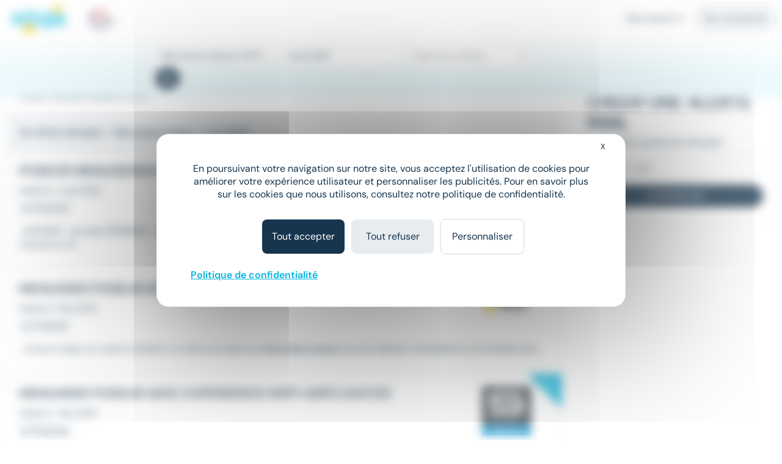

--- FILE ---
content_type: text/html; charset=utf-8
request_url: https://www.meteojob.com/Lons-(64)-Emploi-Menuisier-Poseur
body_size: 12044
content:
<!DOCTYPE html><html lang="fr" xml:lang="fr" data-app-context="METEOJOB" xmlns="http://www.w3.org/1999/xhtml"><head><script src="https://tarteaucitron.io/load.js?domain=www.meteojob.com&uuid=b01c9509504b9df5fd3661c57eeecb72a19c5201"></script><script>
        
            tarteaucitron.services["cc-custom-cookie-functional"] = {
                "key": "cc-custom-cookie-functional",
                "type": "other",
                "name": "Functional cookies (personalisation) - Cleverconnect",
                "needConsent": true,
                "cookies": ['pll_language&#x27;,&#x27;tracking_utmsource&#x27;,&#x27;tracking_utmmedium&#x27;,&#x27;tracking_utmcampaign&#x27;,&#x27;web_user_id'],
                "readmoreLink": "/jobs/cookie-consent",
                "js": function () {
                    "use strict";
                    // When user allow cookie
                },
                "fallback": function () {
                    "use strict";
                    // when use deny cookie
                }
            };
            (tarteaucitron.job = tarteaucitron.job || []).push("cc-custom-cookie-functional");
        
    </script><script>
    tarteaucitron.openConsentModal = () => {
        if(document.getElementById('tarteaucitronManager')) {
            document.getElementById('tarteaucitronManager').click();
        }
    };
</script><script>
!function(f,b,e,v,n,t,s)
{if(f.fbq)return;n=f.fbq=function()
{n.callMethod? n.callMethod.apply(n,arguments):n.queue.push(arguments)};
if(!f._fbq)f._fbq=n;n.push=n;n.loaded=!0;n.version='2.0';
n.queue=[];t=b.createElement(e);t.async=!0;
t.src=v;s=b.getElementsByTagName(e)[0];
s.parentNode.insertBefore(t,s)}(window,document,'script','https://connect.facebook.net/en_US/fbevents.js');
fbq('init', '1792463377733884');
fbq('track', 'PageView');
</script><noscript><img height="1" width="1" src="https://www.facebook.com/tr?id=1792463377733884&ev=PageView&noscript=1"/></noscript><script type="text/javascript">(function(i,s,o,g,r,a,m){i['TrackuityObject']=r;i[r]=i[r]||function(){(i[r].q=i[r].q||[]).push(arguments)},i[r].l=1*new Date();a=s.createElement(o),m=s.getElementsByTagName(o)[0];a.async=1;a.src=g;m.parentNode.insertBefore(a,m)})(window,document,'script','//static.trackuity.com/js/snippet.min.js','tty');tty('init', {key: 'BTwWzLteHXdZjgj8zv3EnW'});tty('auto');</script><script type="text/javascript">(function(i,s,o,g,r,a,m){i['TrovitAnalyticsObject']=r;i[r]=i[r]||function(){(i[r].q=i[r].q||[]).push(arguments)},i[r].l=1*new Date();a=s.createElement(o),m=s.getElementsByTagName(o)[0];a.async=1;a.src=g;m.parentNode.insertBefore(a,m)})(window,document,'script','https://analytics.trovit.com/trovit-analytics.js','ta');ta('init', 'fr', 4, '8d7faf049ef65861988a9f7855c1ca28');</script><script type="text/javascript">
        (function (j,o,b,l,i,f,t) {
            j.jlq = [['init', { cid: '79', tid_param: 'jl_tid' }]];
            l=o.createElement('script');l.async=true;l.src=b;i=o.getElementsByTagName('head')[0];i.appendChild(l);
        })(window, document, 'https://assets.joblift.com/tr/fr.js');
</script><meta charset="utf-8"/><title>Offres Emploi Menuisier poseur Lons (64140) | Meteojob.com</title><meta name="viewport" content="width=device-width,initial-scale=1"/><meta http-equiv="X-UA-Compatible" content="IE=edge"/><meta property="mj:request-path" content="/portal"/><meta property="mj:request-query-string" content="what=Menuisier+poseur+(H%2FF)&amp;where=Lons+(64)"/><meta property="mj:search-url" content="/jobs?what=Menuisier+poseur+(H%2FF)&amp;where=Lons+(64)"/><meta name="robots" content="follow,index"/><link rel="canonical" href="https://www.meteojob.com/Lons-(64)-Emploi-Menuisier-Poseur"/><meta name="keywords" content="Emploi, Menuisier poseur, Lons (64), recrutement, carrière, offres d&#x27;emploi, Meteojob, job"/><meta name="description" content="Découvrez nos 30 Offres Emploi Menuisier poseur à Lons (64140) en CDI CDD, Intérim publiées sur Meteojob, premier site de Matching dans l&#x27;Emploi."/><meta name="apple-itunes-app" content="app-id=553190321" data-smart-banner-title="Meteojob" data-smart-banner-author="Meteojob" data-smart-banner-button="Télécharger"><meta name="google-play-app" content="app-id=com.meteojob.MeteojobMobile" data-smart-banner-title="Meteojob" data-smart-banner-author="Meteojob" data-smart-banner-button="Télécharger"><link rel="apple-touch-icon-precomposed" href="https://media.meteojob.com/theme/2.5/images/store-icon.png?202504301802&amp;56045fb63687158dca164238674542e90fb26395"/><link rel="android-touch-icon" href="https://media.meteojob.com/theme/2.5/images/store-icon.png?202504301802&amp;56045fb63687158dca164238674542e90fb26395"/><link id="google-play-app" rel="manifest" href="/meteojob-app/manifest.json"/><link rel="shortcut icon" type="image/png" href="https://media.meteojob.com/theme/2.5/images/favicon/favicon.png?202504301802&amp;88cbe9cbb5bd42160c39fc367b9f1190c5009ba3"/><link rel="shortcut icon" type="image/x-icon" href="https://media.meteojob.com/theme/2.5/images/favicon/favicon.ico?202504301802&amp;5ca09707b30d7b55ad2ba88e0b5eac011b62797b"/><link rel="shortcut icon" type="image/svg+xml" href="https://media.meteojob.com/theme/2.5/images/favicon/favicon.svg?202504301802&amp;67e4176ef7076b48b45110a3b3bce25bcd9347be"/><link rel="stylesheet" href="https://media.meteojob.com/theme/2.5/css/theme.css?202504301802&amp;61f515e84631b39ed7131d8a69b5879ffa2558ae"/><link rel="stylesheet" href="https://media.meteojob.com/portal/assets/stylesheets/offers.css?202504301802&amp;432be445b4b2b0adbe3d9b78630fc17cdd300aa5"/></head><body data-suggested-emails-url="/portal/api/candidate/suggested-emails" data-suggested-emails-error="Votre adresse e-mail semble erronée. Veuillez la vérifier." data-cc-custom-var="{}"><div id="global" class="METEOJOB search-result-page has-job has-location"><header id="header" role="banner" class="navbar-fixed-top has-scroll"><div id="header-sticky-container" class="top-level-container"><span class="cc-obf-link btn btn-link push-menu-toggle" role="button" tabindex="0" aria-label="Me connecter à mon espace personnel" data-push-menu="off" data-obf-link="L2NhbmRpZGF0ZS9zaWduaW4_dGFyZ2V0PS9wb3J0YWw_d2hhdD1NZW51aXNpZXIlMmRQb3NldXImd2hlcmU9TG9ucyUyZCUyODY0JTI5Jl9yZXdyaXRlZA" data-event-category="CANDIDATE_LOGIN" data-event-action="Click" data-event-label="HEADER" data-cc-tracker="CLICK_LOGIN" data-test="loginHeader"><span aria-hidden="true" class="ft ft-profile"></span></span><div class="header-left-container"><a class="header-logo" href="/" title="Formation, emploi et recrutement en ligne - Meteojob: formations, offres demploi et dépôt de CV"><img data-logo-scrolling alt="Site d&#x27;offres d&#x27;emploi et Recrutement en France" src="https://media.meteojob.com/theme/2.5/images/logo.svg?202504301802&amp;fdbb0c5c6390097358f7f29e1dc8aec4868e0776"/><img data-logo-top alt="Site d&#x27;offres d&#x27;emploi et Recrutement en France" src="https://media.meteojob.com/theme/2.5/images/logo.svg?202504301802&amp;fdbb0c5c6390097358f7f29e1dc8aec4868e0776"/></a><div class="header-logo"><img class="logo-alt" alt="Made In France" srcset="https://media.meteojob.com/theme/2.5/images/made_in_france_lt.svg?202504301802&amp;7fdeb3305c4137ba516c97f37bfab554e5137075"/></div></div><div class="header-right-container"><nav role="navigation" class="header-account-zone"><div class="dropdown mright-md"><a class="dropdown-toggle cc-obf-link" role="button" data-obf-link="aHR0cHM6Ly9jb250YWN0Lm1ldGVvam9iLmNvbS8" title="Recruteurs" data-event-category="RECRUTER_EN_LIGNE" data-event-action="Click" data-event-label="HEADER" data-toggle="dropdown"> Recruteurs <span aria-hidden="true" class="fa fa-caret-down"></span></a><ul class="dropdown-menu"><li class="display-block"><span class="cc-obf-link cc-a-like" role="button" tabindex="0" title="M&#x27;identifier (déjà un compte)" data-obf-link="L2NvbXBhbnkvc2lnbmlu" data-event-category="COMPANY_LOGIN" data-event-action="Click" data-event-label="HEADER" data-cc-tracker="CLICK_LOGIN" data-cc-tracker-data="{userType: 'COMPANY'}"> Déjà client </span></li><li class="divider"></li><li class="display-block"><span class="cc-obf-link cc-a-like" role="button" tabindex="0" title="Recruter sur Meteojob" data-obf-link="aHR0cHM6Ly9jb250YWN0Lm1ldGVvam9iLmNvbS8" data-event-category="RECRUTER_EN_LIGNE" data-event-action="Click" data-event-label="HEADER"> Recruter sur Meteojob </span></li></ul></div><span class="cc-obf-link btn btn-ghost-default" role="button" tabindex="0" data-obf-link="L2NhbmRpZGF0ZS9zaWduaW4_dGFyZ2V0PS9wb3J0YWw_d2hhdD1NZW51aXNpZXIlMmRQb3NldXImd2hlcmU9TG9ucyUyZCUyODY0JTI5Jl9yZXdyaXRlZA" title="Connexion en tant que candidat" data-event-category="CANDIDATE_LOGIN" data-event-action="Click" data-event-label="HEADER" data-cc-tracker="CLICK_LOGIN" data-cc-tracker-data="{userType: 'CANDIDATE'}"> Se connecter </span></nav></div></div><section id="header-top-container" class="collapse in"><div class="container-fluid top-level-container"><div class="row"><div class="mj-column-content-wrapper"><div class="mj-column-content"><ul class="header-links"></ul></div></div></div></div></section><section id="header-bottom-container"><div class="container-fluid top-level-container"><div class="row"><div class="mj-column-content-wrapper"><div class="mj-column-content"><div class="header-search-form" role="search"><button class="header-search-form-toggle btn btn-secondary btn-lg" data-event-action="Click" data-event-label="DISPLAY_SEARCH_FORM" data-target="#search-modal" data-event-action="Click"><span aria-hidden="true" class="fa fa-search"></span> Votre prochain job </button><form action="/jobsearch/offers" method="GET" class="hide-search-form"><fieldset><legend class="sr-only">Rechercher des offres</legend><div class="inputs-wrapper"><div class="row"><div class="col-md-4 form-group query-column"><input name="what" type="text" data-api-root="/api" data-lang="fr" data-initial-value="Menuisier poseur (H/F)" class="form-control" title="Saisir un métier ou une entreprise" aria-label="Poste" placeholder="Poste"/></div><div class="col-md-4 form-group location-column"><input name="where" type="text" data-api-root="/api" data-lang="fr" data-initial-value="Lons (64)" class="form-control" title="Saisir un lieu" aria-label="Lieu (ex : Nantes, Essonne...)" placeholder="Lieu (ex : Nantes, Essonne...)"/></div><div class="col-md-4 form-group contracts-column"><select name="contracts" data-api-root="/api" data-initial-value="" class="form-control" aria-label="Sélectionner un ou plusieurs types de contrat" title="Type de contrat" data-width="100%" data-lang="fr" multiple></select><div data-placeholder="contracts" class="btn-group bootstrap-select show-tick form-control" style="width: 100%;"><button type="button" class="btn dropdown-toggle btn-default" data-toggle="dropdown" title="Type de contrat" aria-expanded="false"><span class="filter-option pull-left">Type de contrat</span> &nbsp; <span class="bs-caret"><span class="caret"></span></span></button></div></div></div></div><div class="search-form-submit"><button type="submit" class="btn btn-primary"><span aria-hidden="true" class="fa fa-search"></span><span class="sr-only">Rechercher</span></button></div><button class="btn btn-primary search-form-submit-responsive" type="submit" data-event-category="RECHERCHE" data-event-action="Click" data-event-label="SEARCH_BAR"><span aria-hidden="true" class="fa fa-search"></span> Rechercher </button></fieldset></form></div></div></div></div></div></section></header><div id="header-push-menu" data-position="top"></div><div id="main" class=""><div id="mj-main-container" class="top-level-container container-fluid"><div class="row"><main class="mj-column-content-wrapper no-sidebar-left"><div class="mj-column-content"><h1 class="mj-block">Emploi Menuisier poseur à Lons</h1><div id="portalJobLocation" class="result-info container-fluid"><p class="h5 nombot font-weight-bold"><b><span> 30 offres d'emploi </span> - Menuisier poseur - Lons (64) </b></p></div><div class="result-content"><ul class="mj-offers-list"><li><article class="mj-offer " data-id="51069256"><header class="clearfix"><div class="logo "><span><img src="/images/6/5/0/14056_IMAGE_SMALL.png?1707757404000" loading="lazy" height="80" alt="Proman" data-toggle="tooltip" title="Entreprise : Proman" data-container=".mj-offer" width="135"/></span></div><div class="header-data"><h2 class="title">Poseur menuiseries H/F</h2><div class="info"><ul class="list-unstyled"><li><h3>Intérim</h3></li><li><h3><span>•</span>Lons (64) </span></h3></li></ul></div><div class="tags"><div class="published-date">Le 15 janvier</div></div></div></header><div class="preview-wrapper"><div class="preview"> ...INTERIM - groupe PROMAN - recherche pour un de ses clients un <strong class="highlighted">poseur</strong>&#32;débutant ou expérimenté. Vous partirez sur chantiers en... </div></div><div class="new-tag"><span>New</span></div><a class="block-link" href="https://www.meteojob.com/candidat/offres/offre-d-emploi-poseur-de-menuiseries-h-f-lons-nouvelle-aquitaine-recrutement-et-placement-interim-51069256" title="Poseur de Menuiseries H/F - Proman"></a></article></li><li><article class="mj-offer " data-id="51131751"><header class="clearfix"><div class="logo "><span><img src="/images/2/4/5/29542_IMAGE_SMALL.png?1651132788000" loading="lazy" height="80" alt="Slash Interim" data-toggle="tooltip" title="Entreprise : Slash Interim" data-container=".mj-offer" width="135"/></span></div><div class="header-data"><h2 class="title">Menuisier poseur bois - H/F</h2><div class="info"><ul class="list-unstyled"><li><h3>Intérim</h3></li><li><h3><span>•</span>Pau (64) </span></h3></li></ul></div><div class="tags"><div class="published-date">Le 17 janvier</div></div></div></header><div class="preview-wrapper"><div class="preview"> ...s'inscrit dans un cadre d'intérim. Le rôle principal du <strong class="highlighted">menuisier poseur</strong>&#32;est de réaliser l'installation et la fixation de... </div></div><div class="new-tag"><span>New</span></div><a class="block-link" href="https://www.meteojob.com/candidat/offres/offre-d-emploi-menuisier-poseur-h-f-pau-nouvelle-aquitaine-recrutement-et-placement-interim-51131751" title="Menuisier poseur H/F - Slash Interim"></a></article></li><li><article class="mj-offer " data-id="51110700"><header class="clearfix"><div class="logo "><span><img src="/images/2/0/9/9902_6783_IMAGE_SMALL.png?1601643762000" loading="lazy" height="80" alt="SAMSIC EMPLOI" data-toggle="tooltip" title="Entreprise : SAMSIC EMPLOI" data-container=".mj-offer" width="135"/></span></div><div class="header-data"><h2 class="title">MENUISIER POSEUR AVEC EXPERIENCE N3P1-N3P2 (H/F/D)</h2><div class="info"><ul class="list-unstyled"><li><h3>Intérim</h3></li><li><h3><span>•</span>Pau (64) </span></h3></li></ul></div><div class="tags"><div class="published-date">Le 16 janvier</div></div></div></header><div class="preview-wrapper"><div class="preview"> ...SAMSIC EMPLOI PAU recrute pour un de ses clients un <strong class="highlighted">MENUISIER POSEUR</strong>&#32;BTP avec expérience. Vos principales missions seront :... </div></div><div class="new-tag"><span>New</span></div><a class="block-link" href="https://www.meteojob.com/candidat/offres/offre-d-emploi-menuisier-poseur-h-f-pau-nouvelle-aquitaine-interim-51110700" title="Menuisier poseur H/F - SAMSIC EMPLOI"></a></article></li><li><article class="mj-offer " data-id="51025478"><header class="clearfix"><div class="logo "><span><img src="/images/5/6/1/13165_IMAGE_SMALL.png?1438953925000" loading="lazy" height="80" alt="WELLJOB" data-toggle="tooltip" title="Entreprise : WELLJOB" data-container=".mj-offer" width="135"/></span></div><div class="header-data"><h2 class="title">Menuisier poseur H/F</h2><div class="info"><ul class="list-unstyled"><li><h3>Intérim</h3></li><li><h3><span>•</span>Pau (64) </span></h3></li></ul></div><div class="tags"><div class="published-date">Le 14 janvier</div><div class="job-salary"> 12,02 € - 14,14 € par heure </div></div></div></header><div class="preview-wrapper"><div class="preview"> ...seriez déjà en exposition au Louvre. Nous recherchons un <strong class="highlighted">Menuisier Poseur</strong>&#32;de Fermetures capable de jongler avec ces matériaux... </div></div><a class="block-link" href="https://www.meteojob.com/candidat/offres/offre-d-emploi-menuisier-poseur-h-f-pau-nouvelle-aquitaine-interim-51025478" title="Menuisier poseur H/F - WELLJOB"></a></article></li><li><article class="mj-offer " data-id="44756504"><header class="clearfix"><div class="logo "><span><img src="/images/3/0/4/18403_19934_IMAGE_SMALL.png?1663164199000" loading="lazy" height="80" alt="RM INTERIM - LESCAR" data-toggle="tooltip" title="Entreprise : RM INTERIM - LESCAR" data-container=".mj-offer" width="135"/></span></div><div class="header-data"><h2 class="title">Menuisier Poseur ALU PVC et BOIS F/H</h2><div class="info"><ul class="list-unstyled"><li><h3>Intérim</h3></li><li><h3><span>•</span>Pau (64) </span></h3></li></ul></div><div class="tags"><div class="published-date">Le 11 janvier</div><div class="job-salary"> 11,88 € - 14,14 € </div></div></div></header><div class="preview-wrapper"><div class="preview"> ...vous propose des contrats variés. Offre d'emploi : <strong class="highlighted">Menuisier Poseur</strong>&#32;H/F - Mission intérim fun ! Lieu : PAU ET ALENTOURS... </div></div><a class="block-link" href="https://www.meteojob.com/candidat/offres/offre-d-emploi-menuisier-poseur-h-f-pau-nouvelle-aquitaine-interim-44756504" title="Menuisier poseur H/F - RM INTERIM - LESCAR"></a></article></li><li><div class="mail-alert mj-offer" data-mj-collapse-trigger="push_content"><p><i class="fa fa-envelope"></i>Créer une alerte mail <strong>Emploi - Menuisier poseur - Lons (64)</strong></p><form action="/portal/api/candidate/auto-sign-up" method="POST" class="mail-alert-form" id="job-location-alert-form" data-auto-signup="search"><div class="input-fields"><div class="collapse"><div class="row mtop-lg "><div class="col-sm-6"><div class="form-group "><div class="input-decorator"><input type="email" id="email" name="email" value="" placeholder="Votre e-mail" data-parsley-remote-validator="login" data-parsley-remote="" class="form-control" required=""/></div></div></div><div class="col-sm-6"><div class="form-group "><div class="input-decorator"><input type="text" id="firstName" name="firstName" value="" pattern="^([a-zA-Z0-9]|[à-üÀ-Ü]|[- ’&#x27;])+$" placeholder="Prénom" class="form-control" required="" maxlength="50"/></div></div></div></div><div class="row"><div class="col-sm-6"><div class="form-group "><div class="input-decorator"><input type="text" id="lastName" name="lastName" value="" pattern="^([a-zA-Z0-9]|[à-üÀ-Ü]|[- ’&#x27;])+$" placeholder="Nom" class="form-control" required="" maxlength="50"/></div></div></div><div class="col-sm-6"><div class="form-group "><div class="input-decorator"><input type="password" id="password" name="password" value="" minlength="4" placeholder="Choisissez votre mot de passe" class="form-control" required="" maxlength="15"/></div></div></div></div><div class="form-group form-group-table text-justify cgu mbot-md"><span>En cliquant sur "Je confirme", j'accepte les <span class="cc-obf-link cc-a-like link-subtle" role="button" tabindex="0" data-obf-link="L2NvbmRpdGlvbnM" target="_blank">conditions générales</span> pour créer mon compte, bénéficier des services de matching et postuler aux offres</span></div><div class="cf-turnstile cc-recaptcha" data-sitekey="0x4AAAAAAAwjv7IdQj_X3724" data-size="invisible" data-refresh-expired="never" data-execution="execute" data-callback="onAlertCreationCaptchaResolved-job-location-alert-form"></div></div></div><a class="btn btn-primary" role="button" tabindex="0" data-hook-remove-attr-recaptcha="disabled" disabled="true" data-loading-text="Envoi en cours...">Recevoir les offres</a><button type="submit" class="btn btn-primary form-control collapse confirm mtop-md" data-hook-remove-attr-recaptcha="disabled" disabled="true" data-loading-text="Envoi en cours...">Je confirme</button></form></div></li><li><article class="mj-offer " data-id="49446450"><header class="clearfix"><div class="logo "><span><img src="/images/2/4/5/29542_IMAGE_SMALL.png?1651132788000" loading="lazy" height="80" alt="Slash Interim" data-toggle="tooltip" title="Entreprise : Slash Interim" data-container=".mj-offer" width="135"/></span></div><div class="header-data"><h2 class="title">Menuisier poseur - H/F</h2><div class="info"><ul class="list-unstyled"><li><h3>Intérim</h3></li><li><h3><span>•</span>Pau (64) </span></h3></li></ul></div><div class="tags"><div class="published-date">Le 9 janvier</div></div></div></header><div class="preview-wrapper"><div class="preview"> ...actuellement pour l'un de nos partenaires un(e) <strong class="highlighted">Menuisier Poseur</strong>&#32;H/F pour une mission en intérim dans la région de Pau... </div></div><a class="block-link" href="https://www.meteojob.com/candidat/offres/offre-d-emploi-menuisier-poseur-h-f-pau-nouvelle-aquitaine-recrutement-et-placement-interim-49446450" title="Menuisier poseur H/F - Slash Interim"></a></article></li><li><article class="mj-offer " data-id="51130666"><header class="clearfix"><div class="logo "><span><img src="/images/9/4/1/18149_18969_IMAGE_SMALL.png?1651235504000" loading="lazy" height="80" alt="TEMPORIS" data-toggle="tooltip" title="Entreprise : TEMPORIS" data-container=".mj-offer" width="135"/></span></div><div class="header-data"><h2 class="title">Menuisier poseur / Menuisière poseuse</h2><div class="info"><ul class="list-unstyled"><li><h3>Intérim</h3></li><li><h3><span>•</span>Samadet (40) </span></h3></li></ul></div><div class="tags"><div class="published-date">Le 17 janvier</div><div class="job-salary"> 12,02 € - 14,04 € par heure </div></div></div></header><div class="preview-wrapper"><div class="preview"> ...en CDI ou en Intérim Temporis Hagetmau OFFRE D'EMPLOI - <strong class="highlighted">MENUISIER POSEUR</strong>&#32;(H/F) Secteur : SAMADET Démarrage : Dès que possible... </div></div><div class="new-tag"><span>New</span></div><a class="block-link" href="https://www.meteojob.com/candidat/offres/offre-d-emploi-menuisier-poseur-h-f-samadet-nouvelle-aquitaine-autres-interim-51130666" title="Menuisier poseur H/F - TEMPORIS"></a></article></li><li><article class="mj-offer " data-id="50968074"><header class="clearfix"><div class="logo "><span><img src="/images/1/5/4/31451_IMAGE_SMALL.png?1682341129000" loading="lazy" height="80" alt="RAS Intérim" data-toggle="tooltip" title="Entreprise : RAS Intérim" data-container=".mj-offer" width="135"/></span></div><div class="header-data"><h2 class="title">MENUISIER POSEUR H/F</h2><div class="info"><ul class="list-unstyled"><li><h3>Intérim</h3></li><li><h3><span>•</span>Orthez (64) </span></h3></li></ul></div><div class="tags"><div class="published-date">Le 10 janvier</div><div class="job-salary"> 12,5 € - 14,5 € par an </div></div></div></header><div class="preview-wrapper"><div class="preview"> ...dans ce milieu. * Vous possédez une expérience en tant que <strong class="highlighted">Menuisier</strong>&#32;et vous souhaitez évoluer. * Compétences et aptitudes... </div></div><a class="block-link" href="https://www.meteojob.com/candidat/offres/offre-d-emploi-menuisier-poseur-h-f-orthez-nouvelle-aquitaine-btp-batiment-travaux-publics-interim-50968074" title="Menuisier poseur H/F - RAS Intérim"></a></article></li><li><article class="mj-offer " data-id="51130680"><header class="clearfix"><div class="logo "><span><img src="/images/9/4/1/18149_18969_IMAGE_SMALL.png?1651235504000" loading="lazy" height="80" alt="TEMPORIS" data-toggle="tooltip" title="Entreprise : TEMPORIS" data-container=".mj-offer" width="135"/></span></div><div class="header-data"><h2 class="title">Menuisier poseur / Menuisière poseuse</h2><div class="info"><ul class="list-unstyled"><li><h3>Intérim</h3></li><li><h3><span>•</span>Baigts-de-Béarn (64) </span></h3></li></ul></div><div class="tags"><div class="published-date">Le 17 janvier</div><div class="job-salary"> 12,02 € - 12,2 € par heure </div></div></div></header><div class="preview-wrapper"><div class="preview"> ...agence d'intérim recherche pour l'un de ses clients un <strong class="highlighted">Menuisier Poseur</strong>&#32;spécialisé en menuiseries aluminium et PVC. Vos missions... </div></div><div class="new-tag"><span>New</span></div><a class="block-link" href="https://www.meteojob.com/candidat/offres/offre-d-emploi-menuisier-poseur-h-f-baigts-de-bearn-nouvelle-aquitaine-autres-interim-51130680" title="Menuisier poseur H/F - TEMPORIS"></a></article></li><li><article class="mj-offer " data-id="50437930"><header class="clearfix"><div class="logo "><span><img src="/images/6/2/3/23326_IMAGE_SMALL.png?1610611957000" loading="lazy" height="80" alt="SYNERGIE" data-toggle="tooltip" title="Entreprise : SYNERGIE" data-container=".mj-offer" width="135"/></span></div><div class="header-data"><h2 class="title">Menuisier poseur F/H</h2><div class="info"><ul class="list-unstyled"><li><h3>Intérim</h3></li><li><h3><span>•</span>Tarbes (65) </span></h3></li></ul></div><div class="tags"><div class="published-date">Le 12 janvier</div></div></div></header><div class="preview-wrapper"><div class="preview"> ...et de qualité - Expérience exigée : 1 an minimum en tant que <strong class="highlighted">poseur</strong>&#32;de menuiseries dans le bâtiment - Maîtrise des techniques de... </div></div><a class="block-link" href="https://www.meteojob.com/candidat/offres/offre-d-emploi-menuisier-poseur-h-f-tarbes-occitanie-interim-50437930" title="Menuisier poseur H/F - SYNERGIE"></a></article></li><li><article class="mj-offer " data-id="51022179"><header class="clearfix"><div class="logo "><span><img src="/images/6/5/0/14056_IMAGE_SMALL.png?1707757404000" loading="lazy" height="80" alt="Proman" data-toggle="tooltip" title="Entreprise : Proman" data-container=".mj-offer" width="135"/></span></div><div class="header-data"><h2 class="title">Menuisier poseur H/F</h2><div class="info"><ul class="list-unstyled"><li><h3>Intérim</h3></li><li><h3><span>•</span>Baigts-de-Béarn (64) </span></h3></li></ul></div><div class="tags"><div class="published-date">Le 14 janvier</div></div></div></header><div class="preview-wrapper"><div class="preview"> ...Nous recherchons pour notre client situé sur Baigt un <strong class="highlighted">poseur menuisier</strong>&#32;alu H/F Vous êtes soigneux, organisé, vous avez un bon... </div></div><a class="block-link" href="https://www.meteojob.com/candidat/offres/offre-d-emploi-menuisier-poseur-h-f-baigts-de-bearn-nouvelle-aquitaine-recrutement-et-placement-interim-51022179" title="Menuisier poseur H/F - Proman"></a></article></li><li><article class="mj-offer " data-id="51110599"><header class="clearfix"><div class="logo "><span><img src="/images/2/0/9/9902_6783_IMAGE_SMALL.png?1601643762000" loading="lazy" height="80" alt="SAMSIC EMPLOI" data-toggle="tooltip" title="Entreprise : SAMSIC EMPLOI" data-container=".mj-offer" width="135"/></span></div><div class="header-data"><h2 class="title">MENUSIER POSEUR (H/F) (H/F/D)</h2><div class="info"><ul class="list-unstyled"><li><h3>CDI</h3></li><li><h3><span>•</span>Argelès-Gazost (65) </span></h3></li></ul></div><div class="tags"><div class="published-date">Le 16 janvier</div></div></div></header><div class="preview-wrapper"><div class="preview"> ...profil. SAMSIC emploi LOURDES recherche, Poste : MENUSIER <strong class="highlighted">POSEUR</strong>&#32;(H/F) Type de contrat : Intérim puis CDI Durée : 35h/semaine... </div></div><div class="new-tag"><span>New</span></div><a class="block-link" href="https://www.meteojob.com/candidat/offres/offre-d-emploi-menuisier-poseur-h-f-argeles-gazost-occitanie-cdi-51110599" title="Menuisier poseur H/F - SAMSIC EMPLOI"></a></article></li><li><article class="mj-offer " data-id="50869367"><header class="clearfix"><div class="logo "><span><img src="/images/7/0/7/7707_IMAGE_SMALL.png?1673619501000" loading="lazy" height="80" alt="Triangle Intérim Solutions RH" data-toggle="tooltip" title="Entreprise : Triangle Intérim Solutions RH" data-container=".mj-offer" width="135"/></span></div><div class="header-data"><h2 class="title">MENUISIER POSEUR H/F</h2><div class="info"><ul class="list-unstyled"><li><h3>Intérim</h3></li><li><h3><span>•</span>Juillan (65) </span></h3></li></ul></div><div class="tags"><div class="published-date">Le 6 janvier</div><div class="job-salary"> 12,02 € - 14 € par heure </div></div></div></header><div class="preview-wrapper"><div class="preview"> ...INTERIM recherche pour le compte de son client un <strong class="highlighted">MENUISIER POSEUR</strong>&#32;H/F A ce titre, vos missions seront les suivantes : Pose... </div></div><a class="block-link" href="https://www.meteojob.com/candidat/offres/offre-d-emploi-menuisier-poseur-h-f-juillan-occitanie-recrutement-et-placement-interim-50869367" title="Menuisier poseur H/F - Triangle Intérim Solutions RH"></a></article></li><li><article class="mj-offer " data-id="50863542"><header class="clearfix"><div class="logo "><span><img src="/images/2/0/9/9902_6783_IMAGE_SMALL.png?1601643762000" loading="lazy" height="80" alt="SAMSIC EMPLOI" data-toggle="tooltip" title="Entreprise : SAMSIC EMPLOI" data-container=".mj-offer" width="135"/></span></div><div class="header-data"><h2 class="title">POSEUR(SE) MENUISERIE - ATELIER ET/OU CHANTIER (H/F/D)</h2><div class="info"><ul class="list-unstyled"><li><h3>Intérim</h3></li><li><h3><span>•</span>Tarbes (65) </span></h3></li></ul></div><div class="tags"><div class="published-date">Le 6 janvier</div></div></div></header><div class="preview-wrapper"><div class="preview"> SAMSIC emploi TARBES recherche, un(e) Poseur(se) en menuiserie pour intervenir en atelier et/ou sur chantier (H/F/X). Type de... </div></div><a class="block-link" href="https://www.meteojob.com/candidat/offres/offre-d-emploi-menuisier-de-chantier-h-f-tarbes-occitanie-interim-50863542" title="Menuisier de chantier H/F - SAMSIC EMPLOI"></a></article></li><li><article class="mj-offer " data-id="50834817"><header class="clearfix"><div class="logo "><span><img src="/images/3/3/1/133_IMAGE_SMALL.png?1614096622000" loading="lazy" height="80" alt="ADECCO" data-toggle="tooltip" title="Entreprise : ADECCO" data-container=".mj-offer" width="135"/></span></div><div class="header-data"><h2 class="title">Menuisier Poseur (h/f)</h2><div class="info"><ul class="list-unstyled"><li><h3>Intérim</h3></li><li><h3><span>•</span>Tarbes (65) </span></h3></li></ul></div><div class="tags"><div class="published-date">Le 5 janvier</div></div></div></header><div class="preview-wrapper"><div class="preview"> ...des travaux de menuiserie métallique et serrurerie un <strong class="highlighted">Menuisier Poseur</strong>&#32;(h/f). En tant que Menuisier Poseur (h/f), vous jouerez... </div></div><a class="block-link" href="https://www.meteojob.com/candidat/offres/offre-d-emploi-menuisier-poseur-h-f-tarbes-occitanie-recrutement-et-placement-interim-50834817" title="Menuisier poseur H/F - ADECCO"></a></article></li><li><article class="mj-offer " data-id="50834803"><header class="clearfix"><div class="logo "><span><img src="/images/3/3/1/133_IMAGE_SMALL.png?1614096622000" loading="lazy" height="80" alt="ADECCO" data-toggle="tooltip" title="Entreprise : ADECCO" data-container=".mj-offer" width="135"/></span></div><div class="header-data"><h2 class="title">Menuisier Poseur (h/f)</h2><div class="info"><ul class="list-unstyled"><li><h3>Intérim</h3></li><li><h3><span>•</span>Aureilhan (65) </span></h3></li></ul></div><div class="tags"><div class="published-date">Le 5 janvier</div></div></div></header><div class="preview-wrapper"><div class="preview"> ...des travaux de menuiserie métallique et serrurerie un <strong class="highlighted">Menuisier Poseur</strong>&#32;(h/f). Votre rôle consistera à intervenir sur divers... </div></div><a class="block-link" href="https://www.meteojob.com/candidat/offres/offre-d-emploi-menuisier-poseur-h-f-aureilhan-occitanie-recrutement-et-placement-interim-50834803" title="Menuisier poseur H/F - ADECCO"></a></article></li><li><article class="mj-offer " data-id="50886509"><header class="clearfix"><div class="logo "><span><img src="/images/4/1/4/32414_IMAGE_SMALL.png?1717416244000" loading="lazy" height="80" alt="AS Interim" data-toggle="tooltip" title="Entreprise : AS Interim" data-container=".mj-offer" width="135"/></span></div><div class="header-data"><h2 class="title">MENUISIER POSEUR ALU/PVC H/F</h2><div class="info"><ul class="list-unstyled"><li><h3>Intérim</h3></li><li><h3><span>•</span>Pau (64) </span></h3></li></ul></div><div class="tags"><div class="published-date">Le 7 janvier</div></div></div></header><div class="preview-wrapper"><div class="preview"> ...AS Intérim recherche pour l’un de ses clients un <strong class="highlighted">menuisier poseur</strong>&#32;ALU/PVC H/F sur PAU (64). Prise de poste dès que... </div></div><a class="block-link" href="https://www.meteojob.com/candidat/offres/offre-d-emploi-poseur-en-menuiserie-aluminium-h-f-pau-nouvelle-aquitaine-btp-batiment-travaux-publics-interim-50886509" title="Poseur en menuiserie aluminium H/F - AS Interim"></a></article></li><li><article class="mj-offer " data-id="50333771"><header class="clearfix"><div class="logo "><span><img src="/images/1/5/4/31451_IMAGE_SMALL.png?1682341129000" loading="lazy" height="80" alt="RAS Intérim" data-toggle="tooltip" title="Entreprise : RAS Intérim" data-container=".mj-offer" width="135"/></span></div><div class="header-data"><h2 class="title">POSEUR MENUISIER</h2><div class="info"><ul class="list-unstyled"><li><h3>Intérim</h3></li><li><h3><span>•</span>Barbazan-Debat (65) </span></h3></li></ul></div><div class="tags"><div class="published-date">Le 7 janvier</div><div class="job-salary"> 12,02 € - 12,5 € par heure </div></div></div></header><div class="preview-wrapper"><div class="preview"> ...Saisissez l'opportunité de devenir poseur ou poseuse <strong class="highlighted">menuisier</strong>&#32;au sein d'une entreprise dynamique où chaque projet est une... </div></div><a class="block-link" href="https://www.meteojob.com/candidat/offres/offre-d-emploi-menuisier-poseur-h-f-barbazan-debat-occitanie-autres-services-aux-entreprises-interim-50333771" title="Menuisier poseur H/F - RAS Intérim"></a></article></li><li><article class="mj-offer " data-id="50323420"><header class="clearfix"><div class="logo "><span><img src="/images/3/3/1/133_IMAGE_SMALL.png?1614096622000" loading="lazy" height="80" alt="ADECCO" data-toggle="tooltip" title="Entreprise : ADECCO" data-container=".mj-offer" width="135"/></span></div><div class="header-data"><h2 class="title">Menuisier Poseur (h/f)</h2><div class="info"><ul class="list-unstyled"><li><h3>Intérim</h3></li><li><h3><span>•</span>Coudures (40) </span></h3></li></ul></div><div class="tags"><div class="published-date">Le 31 décembre</div></div></div></header><div class="preview-wrapper"><div class="preview"> Adecco recherche pour l'un de ses clients, une entreprise spécialisée dans les travaux de menuiserie bois et PVC, un·e... </div></div><a class="block-link" href="https://www.meteojob.com/candidat/offres/offre-d-emploi-menuisier-poseur-h-f-coudures-nouvelle-aquitaine-recrutement-et-placement-interim-50323420" title="Menuisier poseur H/F - ADECCO"></a></article></li><li><article class="mj-offer " data-id="51131759"><header class="clearfix"><div class="logo "><span><img src="/images/2/4/5/29542_IMAGE_SMALL.png?1651132788000" loading="lazy" height="80" alt="Slash Interim" data-toggle="tooltip" title="Entreprise : Slash Interim" data-container=".mj-offer" width="135"/></span></div><div class="header-data"><h2 class="title">Poseur de faux plafonds - H/F</h2><div class="info"><ul class="list-unstyled"><li><h3>Intérim</h3></li><li><h3><span>•</span>Pau (64) </span></h3></li></ul></div><div class="tags"><div class="published-date">Le 17 janvier</div></div></div></header><div class="preview-wrapper"><div class="preview"> ...partenaire en recrutement local, recherche un(e) Plaquiste - <strong class="highlighted">Poseur</strong>&#32;de faux plafonds H/F pour une mission en intérim située à Pau... </div></div><div class="new-tag"><span>New</span></div><a class="block-link" href="https://www.meteojob.com/candidat/offres/offre-d-emploi-poseur-de-faux-plafonds-h-f-pau-nouvelle-aquitaine-recrutement-et-placement-interim-51131759" title="Poseur de faux plafonds H/F - Slash Interim"></a></article></li></ul><span class="pagination-more-results cc-obf-link cc-a-like" role="button" tabindex="0" data-obf-link="L2pvYnM_d2hhdD1NZW51aXNpZXIrcG9zZXVyKyhIJTJGRikmd2hlcmU9TG9ucysoNjQp" rel="nofollow"> Voir toutes les offres <i class="fa fa-chevron-right icon-btn-right"></i></span></div><div class="suggested-search mj-block"><h2 class="mj-title-small">L&#x27;emploi de Menuisier poseur en Nouvelle-Aquitaine</h2><ul class="links-list nombot clearfix"><li class="col-xs-12 col-md-6"><i class="fa fa-chevron-right"></i><a href="/Agen-(47)-Emploi-Menuisier-Poseur" title="Offres d&#x27;emploi Menuisier poseur Agen"> Emploi Menuisier poseur Agen </a></li><li class="col-xs-12 col-md-6"><i class="fa fa-chevron-right"></i><a href="/Bayonne-(64)-Emploi-Menuisier-Poseur" title="Offres d&#x27;emploi Menuisier poseur Bayonne"> Emploi Menuisier poseur Bayonne </a></li><li class="col-xs-12 col-md-6"><i class="fa fa-chevron-right"></i><a href="/Bordeaux-(33)-Emploi-Menuisier-Poseur" title="Offres d&#x27;emploi Menuisier poseur Bordeaux"> Emploi Menuisier poseur Bordeaux </a></li><li class="col-xs-12 col-md-6"><i class="fa fa-chevron-right"></i><a href="/La-Rochelle-(17)-Emploi-Menuisier-Poseur" title="Offres d&#x27;emploi Menuisier poseur La Rochelle"> Emploi Menuisier poseur La Rochelle </a></li><li class="col-xs-12 col-md-6"><i class="fa fa-chevron-right"></i><a href="/Limoges-(87)-Emploi-Menuisier-Poseur" title="Offres d&#x27;emploi Menuisier poseur Limoges"> Emploi Menuisier poseur Limoges </a></li><li class="col-xs-12 col-md-6"><i class="fa fa-chevron-right"></i><a href="/M%C3%A9rignac-(33)-Emploi-Menuisier-Poseur" title="Offres d&#x27;emploi Menuisier poseur Mérignac"> Emploi Menuisier poseur Mérignac </a></li><li class="col-xs-12 col-md-6"><i class="fa fa-chevron-right"></i><a href="/Mont-De-Marsan-(40)-Emploi-Menuisier-Poseur" title="Offres d&#x27;emploi Menuisier poseur Mont-de-Marsan"> Emploi Menuisier poseur Mont-de-Marsan </a></li><li class="col-xs-12 col-md-6"><i class="fa fa-chevron-right"></i><a href="/Niort-(79)-Emploi-Menuisier-Poseur" title="Offres d&#x27;emploi Menuisier poseur Niort"> Emploi Menuisier poseur Niort </a></li><li class="col-xs-12 col-md-6"><i class="fa fa-chevron-right"></i><a href="/Pau-(64)-Emploi-Menuisier-Poseur" title="Offres d&#x27;emploi Menuisier poseur Pau"> Emploi Menuisier poseur Pau </a></li><li class="col-xs-12 col-md-6"><i class="fa fa-chevron-right"></i><a href="/Poitiers-(86)-Emploi-Menuisier-Poseur" title="Offres d&#x27;emploi Menuisier poseur Poitiers"> Emploi Menuisier poseur Poitiers </a></li><li class="col-xs-12 col-md-6"><i class="fa fa-chevron-right"></i><a href="/Saintes-(17)-Emploi-Menuisier-Poseur" title="Offres d&#x27;emploi Menuisier poseur Saintes"> Emploi Menuisier poseur Saintes </a></li><li class="col-xs-12 col-md-6"><i class="fa fa-chevron-right"></i><a href="/Saint-Junien-(87)-Emploi-Menuisier-Poseur" title="Offres d&#x27;emploi Menuisier poseur Saint-Junien"> Emploi Menuisier poseur Saint-Junien </a></li></ul></div><div class="suggested-search mj-block"><h2 class="mj-title-small">L&#x27;emploi par métier à Lons</h2><ul class="links-list nombot clearfix"><li class="col-xs-12 col-md-6"><i class="fa fa-chevron-right"></i><a href="/Lons-(64)-Emploi-Carreleur" title="Offres d&#x27;emploi Carreleur Lons"> Emploi Carreleur Lons </a></li><li class="col-xs-12 col-md-6"><i class="fa fa-chevron-right"></i><a href="/Lons-(64)-Emploi-Chauffagiste" title="Offres d&#x27;emploi Chauffagiste Lons"> Emploi Chauffagiste Lons </a></li><li class="col-xs-12 col-md-6"><i class="fa fa-chevron-right"></i><a href="/Lons-(64)-Emploi-Chef-D%27%C3%89quipe-Plombier" title="Offres d&#x27;emploi Chef d&#x27;équipe plombier Lons"> Emploi Chef d&#x27;équipe plombier Lons </a></li><li class="col-xs-12 col-md-6"><i class="fa fa-chevron-right"></i><a href="/Lons-(64)-Emploi-D%C3%A9panneur-En-Plomberie" title="Offres d&#x27;emploi Dépanneur en plomberie Lons"> Emploi Dépanneur en plomberie Lons </a></li><li class="col-xs-12 col-md-6"><i class="fa fa-chevron-right"></i><a href="/Lons-(64)-Emploi-Installateur-Chauffage" title="Offres d&#x27;emploi Installateur chauffage Lons"> Emploi Installateur chauffage Lons </a></li><li class="col-xs-12 col-md-6"><i class="fa fa-chevron-right"></i><a href="/Lons-(64)-Emploi-Installateur-Sanitaire" title="Offres d&#x27;emploi Installateur sanitaire Lons"> Emploi Installateur sanitaire Lons </a></li><li class="col-xs-12 col-md-6"><i class="fa fa-chevron-right"></i><a href="/Lons-(64)-Emploi-Monteur-En-Chauffage" title="Offres d&#x27;emploi Monteur en chauffage Lons"> Emploi Monteur en chauffage Lons </a></li><li class="col-xs-12 col-md-6"><i class="fa fa-chevron-right"></i><a href="/Lons-(64)-Emploi-Plombier" title="Offres d&#x27;emploi Plombier Lons"> Emploi Plombier Lons </a></li><li class="col-xs-12 col-md-6"><i class="fa fa-chevron-right"></i><a href="/Lons-(64)-Emploi-Plombier-Chauffagiste" title="Offres d&#x27;emploi Plombier chauffagiste Lons"> Emploi Plombier chauffagiste Lons </a></li><li class="col-xs-12 col-md-6"><i class="fa fa-chevron-right"></i><a href="/Lons-(64)-Emploi-Plombier-Sanitaire" title="Offres d&#x27;emploi Plombier sanitaire Lons"> Emploi Plombier sanitaire Lons </a></li><li class="col-xs-12 col-md-6"><i class="fa fa-chevron-right"></i><a href="/Lons-(64)-Emploi-Poseur-De-Menuiseries" title="Offres d&#x27;emploi Poseur de Menuiseries Lons"> Emploi Poseur de Menuiseries Lons </a></li><li class="col-xs-12 col-md-6"><i class="fa fa-chevron-right"></i><a href="/Lons-(64)-Emploi-Technicien-Chauffagiste" title="Offres d&#x27;emploi Technicien chauffagiste Lons"> Emploi Technicien chauffagiste Lons </a></li></ul></div><div class="suggested-search mj-block"><h2 class="mj-title-small">L&#x27;emploi par métier dans le domaine BTP</h2><ul class="links-list nombot clearfix"><li class="col-xs-12 col-md-6"><i class="fa fa-chevron-right"></i><a href="/Emploi-Aide-Ma%C3%A7on" title="Offres d&#x27;emploi Aide-maçon"> Emploi Aide-maçon </a></li><li class="col-xs-12 col-md-6"><i class="fa fa-chevron-right"></i><a href="/Emploi-Ma%C3%A7on" title="Offres d&#x27;emploi Maçon"> Emploi Maçon </a></li><li class="col-xs-12 col-md-6"><i class="fa fa-chevron-right"></i><a href="/Emploi-Ma%C3%A7on-Batiment" title="Offres d&#x27;emploi Maçon batiment"> Emploi Maçon batiment </a></li><li class="col-xs-12 col-md-6"><i class="fa fa-chevron-right"></i><a href="/Emploi-Ma%C3%A7on-Briqueteur" title="Offres d&#x27;emploi Maçon briqueteur"> Emploi Maçon briqueteur </a></li><li class="col-xs-12 col-md-6"><i class="fa fa-chevron-right"></i><a href="/Emploi-Ma%C3%A7on-Finisseur" title="Offres d&#x27;emploi Maçon finisseur"> Emploi Maçon finisseur </a></li><li class="col-xs-12 col-md-6"><i class="fa fa-chevron-right"></i><a href="/Emploi-Man%C5%93uvre-Ma%C3%A7onnerie" title="Offres d&#x27;emploi Manœuvre maçonnerie"> Emploi Manœuvre maçonnerie </a></li><li class="col-xs-12 col-md-6"><i class="fa fa-chevron-right"></i><a href="/Emploi-Ouvrier-De-La-Ma%C3%A7onnerie" title="Offres d&#x27;emploi Ouvrier de la maçonnerie"> Emploi Ouvrier de la maçonnerie </a></li><li class="col-xs-12 col-md-6"><i class="fa fa-chevron-right"></i><a href="/Emploi-Ouvrier-Ma%C3%A7on" title="Offres d&#x27;emploi Ouvrier maçon"> Emploi Ouvrier maçon </a></li></ul></div><div class="suggested-search mj-block"><h2 class="mj-title-small">L&#x27;emploi par ville en Nouvelle-Aquitaine</h2><ul class="links-list nombot clearfix"><li class="col-xs-12 col-md-6"><i class="fa fa-chevron-right"></i><a href="/Angoul%C3%AAme-(16)-Emploi" title="Offres d&#x27;emploi Angoulême"> Emploi Angoulême </a></li><li class="col-xs-12 col-md-6"><i class="fa fa-chevron-right"></i><a href="/Bordeaux-(33)-Emploi" title="Offres d&#x27;emploi Bordeaux"> Emploi Bordeaux </a></li><li class="col-xs-12 col-md-6"><i class="fa fa-chevron-right"></i><a href="/La-Rochelle-(17)-Emploi" title="Offres d&#x27;emploi La Rochelle"> Emploi La Rochelle </a></li><li class="col-xs-12 col-md-6"><i class="fa fa-chevron-right"></i><a href="/Limoges-(87)-Emploi" title="Offres d&#x27;emploi Limoges"> Emploi Limoges </a></li><li class="col-xs-12 col-md-6"><i class="fa fa-chevron-right"></i><a href="/M%C3%A9rignac-(33)-Emploi" title="Offres d&#x27;emploi Mérignac"> Emploi Mérignac </a></li><li class="col-xs-12 col-md-6"><i class="fa fa-chevron-right"></i><a href="/Niort-(79)-Emploi" title="Offres d&#x27;emploi Niort"> Emploi Niort </a></li><li class="col-xs-12 col-md-6"><i class="fa fa-chevron-right"></i><a href="/Pau-(64)-Emploi" title="Offres d&#x27;emploi Pau"> Emploi Pau </a></li><li class="col-xs-12 col-md-6"><i class="fa fa-chevron-right"></i><a href="/Poitiers-(86)-Emploi" title="Offres d&#x27;emploi Poitiers"> Emploi Poitiers </a></li></ul></div><div class="mj-block"><ol class="breadcrumb"><li><a href="https://www.meteojob.com/" title="Accueil" data-event-category="PORTAL_JOB_ADMIN3" data-event-action="HOME" data-event-label="BREADCRUMB">Accueil</a></li><li><i class="fa fa-angle-right"></i><a href="https://www.meteojob.com/offres-emploi" title="Emploi" data-event-category="PORTAL_JOB_ADMIN3" data-event-action="JOBS" data-event-label="BREADCRUMB">Emploi</a></li><li><i class="fa fa-angle-right"></i><a href="https://www.meteojob.com/emploi-btp/offres-emploi-btp.html" title="Offres d&#x27;emploi BTP" data-event-category="PORTAL_JOB_ADMIN3" data-event-action="CLUSTER" data-event-label="BREADCRUMB">Emploi BTP</a></li><li><i class="fa fa-angle-right"></i><a href="https://www.meteojob.com/Emploi-Menuisier-Poseur" title="Offres d&#x27;emploi Menuisier poseur" data-event-category="PORTAL_JOB_ADMIN3" data-event-action="JOB" data-event-label="BREADCRUMB">Emploi Menuisier poseur</a></li><li><i class="fa fa-angle-right"></i> Emploi Menuisier poseur Lons </li></ol><script type="application/ld+json">
          {"@context":"https://schema.org","@type":"BreadcrumbList","name":"Fil d'ariane","itemListElement":[{"@type":"ListItem","name":"Accueil","position":1,"item":"https://www.meteojob.com/"},{"@type":"ListItem","name":"Emploi","position":2,"item":"https://www.meteojob.com/offres-emploi"},{"@type":"ListItem","name":"Emploi BTP","position":3,"item":"https://www.meteojob.com/emploi-btp/offres-emploi-btp.html"},{"@type":"ListItem","name":"Emploi Menuisier poseur","position":4,"item":"https://www.meteojob.com/Emploi-Menuisier-Poseur"},{"@type":"ListItem","name":"Emploi Menuisier poseur Lons","position":5}]}
        </script></div></div></main><aside class="mj-column-right"><div id="right-menu" class="visible-mobile"><div class="mj-block mail-alert right-block" data-mj-collapse-trigger="push_right"><div class="mj-title">Créer une alerte mail</div><p>pour cette recherche d&#x27;emploi</p><form action="/portal/api/candidate/auto-sign-up" method="POST" class="mail-alert-form" id="job-location-alert-form" data-auto-signup="search"><div class="input-fields"><div class="form-group "><div class="input-decorator"><input type="email" id="email" name="email" value="" placeholder="Votre e-mail" data-parsley-remote-validator="login" data-register-email="" data-parsley-remote="" class="form-control" required=""/></div></div><div class="collapse"><div class="row "><div class="col-sm-12"><div class="form-group "><div class="input-decorator"><input type="text" id="firstName" name="firstName" value="" pattern="^([a-zA-Z0-9]|[à-üÀ-Ü]|[- ’&#x27;])+$" placeholder="Prénom" class="form-control" required="" maxlength="50"/></div></div></div></div><div class="row"><div class="col-sm-12"><div class="form-group "><div class="input-decorator"><input type="text" id="lastName" name="lastName" value="" pattern="^([a-zA-Z0-9]|[à-üÀ-Ü]|[- ’&#x27;])+$" placeholder="Nom" class="form-control" required="" maxlength="50"/></div></div></div><div class="col-sm-12"><div class="form-group "><div class="input-decorator"><input type="password" id="password" name="password" value="" minlength="4" placeholder="Choisissez votre mot de passe" class="form-control" required="" maxlength="15"/></div></div></div></div><div class="form-group form-group-table mtop-sm mbot-md cgu"><span>En cliquant sur "Je m'inscris", j'accepte les <span class="cc-obf-link cc-a-like link-subtle" role="button" tabindex="0" data-obf-link="L2NvbmRpdGlvbnM" target="_blank">conditions générales</span> pour créer mon compte, bénéficier des services de matching et postuler aux offres</span></div><div class="cf-turnstile cc-recaptcha" data-sitekey="0x4AAAAAAAwjv7IdQj_X3724" data-size="invisible" data-refresh-expired="never" data-execution="execute" data-callback="onAlertCreationCaptchaResolved-job-location-alert-form"></div></div></div><button type="submit" class="btn btn-primary form-control" data-hook-remove-attr-recaptcha="disabled" disabled="true" data-loading-text="Envoi en cours...">Je m&#x27;inscris</button></form></div></div></aside></div></div></div><footer id="footer" role=contentinfo><div class="cc-footer footer-content"><div class="cc-footer-container"><div class="cc-footer-main"><div class="cc-footer-left-container col-lg-1"><span class="cc-footer-logo-container cc-obf-link cc-a-like" role="button" tabindex="0" data-obf-link="Lw"><img src="https://media.meteojob.com/theme/2.5/images/logo.svg?202504301802&amp;fdbb0c5c6390097358f7f29e1dc8aec4868e0776" alt="Site d'offres d'emploi et Recrutement en France"></span><span class="cc-footer-bcorp-container"><img src="https://media.meteojob.com/theme/2.5/images/bcorp-certified.webp?202504301802&amp;3ab73b0ec362c40491ca250ce70a24020bde1ed7" width="35" height="59" alt="Bcorp Certification CleverConnect"></span></div><div class="cc-footer-nav-links col-lg-6"><nav class="col-lg-4"><a class="cc-footer-nav-title collapsed hidden-lg" data-target="#collapse-advisement" data-toggle="collapse" rel="nofollow" role="button" aria-expanded="false" aria-controls="collapse-advisement"><span>Conseils emploi</span><span aria-hidden="true" class="mat-icon material-symbols-outlined cc-caret-up">keyboard_arrow_up</span><span aria-hidden="true" class="mat-icon material-symbols-outlined cc-caret-down">keyboard_arrow_down</span></a><a class="cc-footer-nav-title visible-lg" rel="nofollow" role="button"><span>Conseils emploi</span></a><ul class="list-unstyled collapse" id="collapse-advisement" aria-expanded="false"><li><a href="/offres-emploi" data-event-category="OFFERS_EMPLOI" data-event-action="Click" data-event-label="FOOTER">Offres d&#x27;emploi</a></li><li><a href="/blog-emploi" data-event-category="ACTUALITES" data-event-action="Click" data-event-label="FOOTER">Blog emploi</a></li><li><a href="/fiches-metiers" data-event-category="FICHES_METIERS" data-event-action="Click" data-event-label="FOOTER">Fiches métier</a></li><li><span class="cc-obf-link cc-a-like" role="button" tabindex="0" data-obf-link="L3BhZ2VzLWVudHJlcHJpc2Vz" data-event-category="PAGES_ENTREPRISES" data-event-action="Click" data-event-label="FOOTER">Pages entreprise</span></li></ul></nav><div class="mj-separator"></div><nav class="col-lg-4"><a class="cc-footer-nav-title collapsed hidden-lg" data-target="#collapse-about" data-toggle="collapse" rel="nofollow" role="button" aria-expanded="false" aria-controls="collapse-about"><span>À propos de Meteojob</span><span aria-hidden="true" class="mat-icon material-symbols-outlined cc-caret-up">keyboard_arrow_up</span><span aria-hidden="true" class="mat-icon material-symbols-outlined cc-caret-down">keyboard_arrow_down</span></a><a class="cc-footer-nav-title visible-lg" rel="nofollow" role="button"><span>À propos de Meteojob</span></a><ul class="list-unstyled collapse" id="collapse-about" aria-expanded="false"><li><span class="cc-obf-link cc-a-like" role="button" tabindex="0" data-obf-link="aHR0cHM6Ly93d3cuY2xldmVyY29ubmVjdC5jb20vZnIvYS1wcm9wb3MvP3V0bV9zb3VyY2U9bWV0ZW9qb2ImdXRtX21lZGl1bT1yZWZlcnJhbCZ1dG1fY29udGVudD1mb290ZXI" data-event-category="WHO" data-event-action="Click" data-event-label="FOOTER" target="_blank">Qui sommes-nous&nbsp;?</span></li><li><span class="cc-obf-link cc-a-like" role="button" tabindex="0" data-obf-link="aHR0cHM6Ly93d3cuY2xldmVyY29ubmVjdC5jb20vZnI_dXRtX3NvdXJjZT1tZXRlb2pvYiZ1dG1fbWVkaXVtPXJlZmVycmFsJnV0bV9jb250ZW50PWZvb3Rlcg" data-event-category="CLEVERCONNECT" data-event-action="Click" data-event-label="FOOTER" target="_blank" target="_blank">Le Groupe CleverConnect</a></li><li><span class="cc-obf-link cc-a-like" role="button" tabindex="0" data-obf-link="aHR0cHM6Ly93d3cuY2xldmVyY29ubmVjdC5jb20vZnIvcmVzc291cmNlcy8_dHlwZT1uZXdzcm9vbSZ1dG1fc291cmNlPW1ldGVvam9iJnV0bV9tZWRpdW09cmVmZXJyYWwmdXRtX2NvbnRlbnQ9Zm9vdGVy" data-event-category="PRESSE" data-event-action="Click" data-event-label="FOOTER" target="_blank" target="_blank">Espace presse</a></li><li><span class="cc-obf-link cc-a-like" role="button" tabindex="0" data-obf-link="L2xlZ2Fs" data-event-category="INFO_LEGALES" data-event-action="Click" data-event-label="FOOTER">Informations légales</span></li><li><span class="cc-obf-link cc-a-like" role="button" tabindex="0" data-obf-link="L2NvbmRpdGlvbnM" data-event-category="CONDITION_UTILISATION" data-event-action="Click" data-event-label="FOOTER">CGU</span> / <span class="cc-obf-link cc-a-like" role="button" tabindex="0" data-obf-link="L2NvbmRpdGlvbnMtdmVudGU" data-event-category="CONDITION_VENTE" data-event-action="Click" data-event-label="FOOTER">CGV</span></li><li><span class="cc-obf-link cc-a-like" role="button" tabindex="0" data-obf-link="L2NvbmZpZGVudGlhbGl0ZS1kb25uZWVzLXBlcnNvbm5lbGxlcw" data-event-category="RGPD" data-event-action="Click" data-event-label="FOOTER">Politique de confidentialité</span></li><li><a role="button" tabindex="0" class="link-ninja" title="Gestion des cookies - Fenêtre popup" onclick="event.preventDefault();tarteaucitron && tarteaucitron.openConsentModal()"> Gestion des cookies </a></li></ul></nav><div class="mj-separator"></div><nav class="col-lg-4"><a class="cc-footer-nav-title collapsed hidden-lg" data-target="#collapse-howitworks" data-toggle="collapse" rrel="nofollow" ole="button" aria-expanded="false" aria-controls="collapse-howitworks"><span>Comment ça marche&nbsp;?</span><span aria-hidden="true" class="mat-icon material-symbols-outlined cc-caret-up">keyboard_arrow_up</span><span aria-hidden="true" class="mat-icon material-symbols-outlined cc-caret-down">keyboard_arrow_down</span></a><a class="cc-footer-nav-title visible-lg" rel="nofollow" role="button"><span>Comment ça marche&nbsp;?</span></a><ul class="list-unstyled collapse" id="collapse-howitworks" aria-expanded="false"><li><span class="cc-obf-link cc-a-like" role="button" tabindex="0" data-obf-link="L21hdGNoaW5nLWVtcGxvaQ" data-event-category="MATCHING" data-event-action="Click" data-event-label="FOOTER">Le matching Meteojob</span></li><li><span class="cc-obf-link cc-a-like" role="button" tabindex="0" data-obf-link="L2RlcG9zZXItc29uLWN2" data-event-category="DEPOSER_CV" data-event-action="Click" data-event-label="FOOTER">Déposer son CV</span></li><li><span class="cc-obf-link cc-a-like" role="button" tabindex="0" data-obf-link="L3F1ZXN0aW9ucw" data-event-category="QUESTIONS" data-event-action="Click" data-event-label="FOOTER">Questions fréquentes</span></li></ul></nav></div><nav class="cc-footer-apps-container col-lg-3"><div class="cc-footer-nav-title">Télécharger l&#x27;application</div><div>Avec l&#x27;application Meteojob, trouver un emploi n&#x27;a jamais été aussi simple. Postulez en quelques secondes, où que vous soyez !</div><div class="logo-container"><span class="cc-obf-link cc-a-like" role="button" tabindex="0" data-obf-link="aHR0cHM6Ly9hcHBzLmFwcGxlLmNvbS9mci9hcHAvbWV0ZW9qb2IvaWQ1NTMxOTAzMjE_bD1mcg" data-event-category="APP_STORE" data-event-action="Click" data-event-label="FOOTER" target="_blank"><span class="sr-only">App store</span><img loading="lazy" src="https://media.meteojob.com/theme/2.5/images/mobile_app_store.png?202504301802&amp;df8b77ae452fd392df377a58583a883cc8e2b7c5" alt="Apple App Store"/></span><span class="cc-obf-link cc-a-like" role="button" tabindex="0" data-obf-link="aHR0cHM6Ly9wbGF5Lmdvb2dsZS5jb20vc3RvcmUvYXBwcy9kZXRhaWxzP2lkPWNvbS5tZXRlb2pvYi5NZXRlb2pvYk1vYmlsZSZobD1mcg" data-event-category="GOOGLE_PLAY" data-event-action="Click" data-event-label="FOOTER" target="_blank"><span class="sr-only">Play store</span><img loading="lazy" src="https://media.meteojob.com/theme/2.5/images/mobile_google_play.png?202504301802&amp;4f8aa3799af76956197f82cca2469575794506dc" alt="Google Play Store"/></span></div></nav></div><div class="mj-separator"></div><nav class="cc-footer-social-networks"><div class="cc-footer-nav-title">2025 Meteojob. Tous droits réservés.</div><ul class="list-unstyled social-networks-icons"><li><span class="cc-obf-link cc-a-like" role="button" tabindex="0" data-obf-link="aHR0cHM6Ly93d3cuZmFjZWJvb2suY29tL21ldGVvam9iLw" data-event-category="FACEBOOK" data-event-action="Click" data-event-label="FOOTER" target="_blank"><span class="sr-only">Facebook</span><span class="cc-icon cc-icon-md fa fa-facebook-f" aria-hidden="true"></span></span></li><li><span class="cc-obf-link cc-a-like" role="button" tabindex="0" data-obf-link="aHR0cHM6Ly90d2l0dGVyLmNvbS9DbGV2ZXJDb25uZWN0" data-event-category="TWITTER" data-event-action="Click" data-event-label="FOOTER" target="_blank"><span class="sr-only">Twitter</span><span class="cc-icon cc-icon-md ft ft-x-twitter" aria-hidden="true"></span></span></li><li><span class="cc-obf-link cc-a-like" role="button" tabindex="0" data-obf-link="aHR0cHM6Ly93d3cubGlua2VkaW4uY29tL2NvbXBhbnkvbWV0ZW9qb2ItYnktY2xldmVyY29ubmVjdC8" data-event-category="LINKEDIN" data-event-action="Click" data-event-label="FOOTER" target="_blank"><span class="sr-only">LinkedIn</span><span class="cc-icon cc-icon-md fa fa-linkedin" aria-hidden="true"></span></span></li><li><span class="cc-obf-link cc-a-like" role="button" tabindex="0" data-obf-link="aHR0cHM6Ly93d3cueW91dHViZS5jb20vQE1ldGVvam9iLWJ5LUNsZXZlcmNvbm5lY3Q" data-event-category="youtube" data-event-action="Click" data-event-label="FOOTER" target="_blank"><span class="sr-only">youtube</span><span class="cc-icon cc-icon-md fa fa-youtube-play" aria-hidden="true"></span></span></li></ul></nav></div></div></footer></div><div id="modals-wrapper"></div><script type="text/javascript" src="https://media.meteojob.com/js/jquery-1.12.3.min.js?202504301802" crossorigin="anonymous"></script><script type="text/javascript" src="https://media.meteojob.com/portal/assets/javascripts/common.bundle.js?202504301802&ada0d0324eec45e4478349316ba500ba43b52bf7" crossorigin="anonymous"></script><script type="text/javascript" src="https://media.meteojob.com/portal/assets/javascripts/core.bundle.js?202504301802&cadbdd20fc61fd5d3af32e7b3c3b45271ca1fc95" crossorigin="anonymous"></script><script type="text/javascript">
    window.recaptcha = window.recaptcha || {};
    window.recaptcha.removeAttrRecaptchaHook = function() {
        $('[data-hook-remove-attr-recaptcha]').each((index, element) => {
          const $element = $(element);
          $element.removeAttr($element.attr('data-hook-remove-attr-recaptcha'));
          $element.removeAttr('data-hook-remove-attr-recaptcha');
        });
    }
</script><script type="text/javascript">
            window.onloadTurnstileCallback = function () {
                window.recaptcha = window.recaptcha || {};
                window.recaptcha.render = function(element) {
                    const $el = $(element);
                    window.turnstile.ready(function () {
                        const widgetId = window.turnstile.render($el.get(0));
                        $el.attr('data-widget-id', widgetId);
                        window.recaptcha.removeAttrRecaptchaHook();
                    });
                }
                window.recaptcha.execute = function(element) {
                    if (element) {
                      window.turnstile.execute(element, { callback: window[$(element).attr('data-callback')] });
                    } else {
                      $('.cf-turnstile').each((idx, el) => {
                        window.turnstile.execute(el, { callback: window[$(el).attr('data-callback')] });
                      });
                    }
                }
                window.recaptcha.reset = function(element) {
                    if (element) {
                      window.turnstile.reset(element);
                    } else {
                      $('.cf-turnstile').each((idx, el) => {
                        window.turnstile.reset(el);
                      });
                    }
                }

                // render captcha
                const els = window.document.getElementsByClassName('cf-turnstile');
                if (els && els.length) {
                    Array.from(els).forEach(el => window.recaptcha.render(el));
                }
            };
        </script><script src="https://challenges.cloudflare.com/turnstile/v0/api.js?render=explicit&onload=onloadTurnstileCallback"></script><script type="text/javascript" src="https://media.meteojob.com/portal/assets/javascripts/offers.bundle.js?202504301802&7568eba4827bb1aba95fd88b70458622008071f5" crossorigin="anonymous" async></script></body></html>